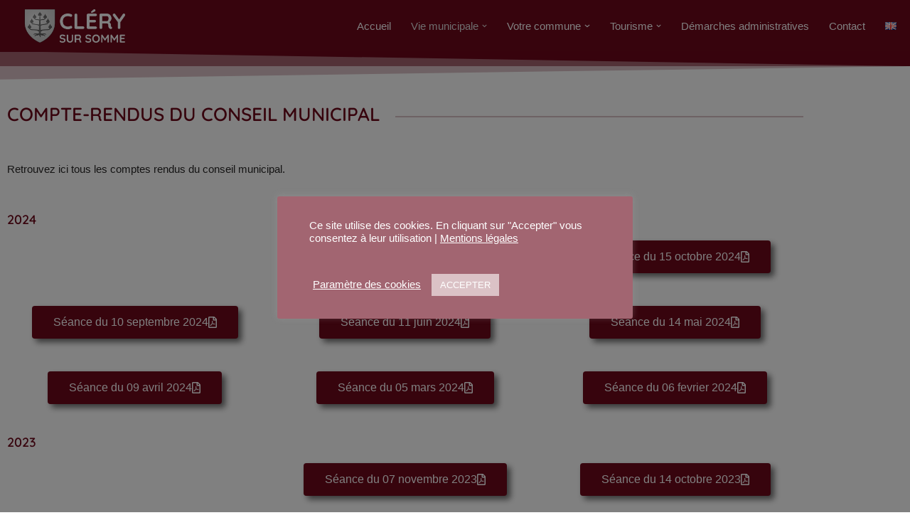

--- FILE ---
content_type: text/css
request_url: https://clerysursomme.fr/wp-content/uploads/elementor/css/post-13.css?ver=1768487379
body_size: 1851
content:
.elementor-13 .elementor-element.elementor-element-cf250d9 > .elementor-shape-top .elementor-shape-fill{fill:#6D071A;}.elementor-13 .elementor-element.elementor-element-cf250d9 > .elementor-shape-top svg{height:40px;}.elementor-13 .elementor-element.elementor-element-cf250d9{margin-top:0px;margin-bottom:5px;}.elementor-13 .elementor-element.elementor-element-a7bda5f{margin-top:5%;margin-bottom:2%;padding:0% 0% 0% 0%;}.elementor-13 .elementor-element.elementor-element-8cbd1ea .elementor-heading-title{font-family:"Quicksand", Sans-serif;text-transform:uppercase;color:#6D071A;}.elementor-13 .elementor-element.elementor-element-6b2a8af{--divider-border-style:solid;--divider-color:#DBC2C6;--divider-border-width:2px;}.elementor-13 .elementor-element.elementor-element-6b2a8af > .elementor-widget-container{margin:0% 0% 0% 0%;}.elementor-13 .elementor-element.elementor-element-6b2a8af .elementor-divider-separator{width:100%;}.elementor-13 .elementor-element.elementor-element-6b2a8af .elementor-divider{padding-block-start:15px;padding-block-end:15px;}.elementor-13 .elementor-element.elementor-element-7b54d07{font-family:"Tahoma", Sans-serif;}.elementor-13 .elementor-element.elementor-element-c41e0fe > .elementor-widget-container{margin:0% 0% 0% 0%;}.elementor-13 .elementor-element.elementor-element-c41e0fe{text-align:start;}.elementor-13 .elementor-element.elementor-element-c41e0fe .elementor-heading-title{font-family:"Quicksand", Sans-serif;font-size:18px;color:#6D071A;}.elementor-13 .elementor-element.elementor-element-70cbbde{margin-top:0%;margin-bottom:02%;}.elementor-13 .elementor-element.elementor-element-e43f23c .elementor-button{background-color:#6D071A;font-family:"Tahoma", Sans-serif;box-shadow:5px 5px 8px 0px #6D6D6D;}.elementor-13 .elementor-element.elementor-element-e43f23c .elementor-button:hover, .elementor-13 .elementor-element.elementor-element-e43f23c .elementor-button:focus{background-color:#A46570;}.elementor-13 .elementor-element.elementor-element-e43f23c .elementor-button-content-wrapper{flex-direction:row-reverse;}.elementor-13 .elementor-element.elementor-element-e43f23c .elementor-button .elementor-button-content-wrapper{gap:20px;}.elementor-13 .elementor-element.elementor-element-d603c92{margin-top:0%;margin-bottom:02%;}.elementor-13 .elementor-element.elementor-element-35d05a8 .elementor-button{background-color:#6D071A;font-family:"Tahoma", Sans-serif;box-shadow:5px 5px 8px 0px #6D6D6D;}.elementor-13 .elementor-element.elementor-element-35d05a8 .elementor-button:hover, .elementor-13 .elementor-element.elementor-element-35d05a8 .elementor-button:focus{background-color:#A46570;}.elementor-13 .elementor-element.elementor-element-35d05a8 .elementor-button-content-wrapper{flex-direction:row-reverse;}.elementor-13 .elementor-element.elementor-element-35d05a8 .elementor-button .elementor-button-content-wrapper{gap:20px;}.elementor-13 .elementor-element.elementor-element-0bc26fa .elementor-button{background-color:#6D071A;font-family:"Tahoma", Sans-serif;box-shadow:5px 5px 8px 0px #6D6D6D;}.elementor-13 .elementor-element.elementor-element-0bc26fa .elementor-button:hover, .elementor-13 .elementor-element.elementor-element-0bc26fa .elementor-button:focus{background-color:#A46570;}.elementor-13 .elementor-element.elementor-element-0bc26fa .elementor-button-content-wrapper{flex-direction:row-reverse;}.elementor-13 .elementor-element.elementor-element-0bc26fa .elementor-button .elementor-button-content-wrapper{gap:20px;}.elementor-13 .elementor-element.elementor-element-5dc018a .elementor-button{background-color:#6D071A;font-family:"Tahoma", Sans-serif;box-shadow:5px 5px 8px 0px #6D6D6D;}.elementor-13 .elementor-element.elementor-element-5dc018a .elementor-button:hover, .elementor-13 .elementor-element.elementor-element-5dc018a .elementor-button:focus{background-color:#A46570;}.elementor-13 .elementor-element.elementor-element-5dc018a .elementor-button-content-wrapper{flex-direction:row-reverse;}.elementor-13 .elementor-element.elementor-element-5dc018a .elementor-button .elementor-button-content-wrapper{gap:20px;}.elementor-13 .elementor-element.elementor-element-c19b44b{margin-top:0%;margin-bottom:02%;}.elementor-13 .elementor-element.elementor-element-36485a9 .elementor-button{background-color:#6D071A;font-family:"Tahoma", Sans-serif;box-shadow:5px 5px 8px 0px #6D6D6D;}.elementor-13 .elementor-element.elementor-element-36485a9 .elementor-button:hover, .elementor-13 .elementor-element.elementor-element-36485a9 .elementor-button:focus{background-color:#A46570;}.elementor-13 .elementor-element.elementor-element-36485a9 .elementor-button-content-wrapper{flex-direction:row-reverse;}.elementor-13 .elementor-element.elementor-element-36485a9 .elementor-button .elementor-button-content-wrapper{gap:20px;}.elementor-13 .elementor-element.elementor-element-329d72b .elementor-button{background-color:#6D071A;font-family:"Tahoma", Sans-serif;box-shadow:5px 5px 8px 0px #6D6D6D;}.elementor-13 .elementor-element.elementor-element-329d72b .elementor-button:hover, .elementor-13 .elementor-element.elementor-element-329d72b .elementor-button:focus{background-color:#A46570;}.elementor-13 .elementor-element.elementor-element-329d72b .elementor-button-content-wrapper{flex-direction:row-reverse;}.elementor-13 .elementor-element.elementor-element-329d72b .elementor-button .elementor-button-content-wrapper{gap:20px;}.elementor-13 .elementor-element.elementor-element-3eeae72 .elementor-button{background-color:#6D071A;font-family:"Tahoma", Sans-serif;box-shadow:5px 5px 8px 0px #6D6D6D;}.elementor-13 .elementor-element.elementor-element-3eeae72 .elementor-button:hover, .elementor-13 .elementor-element.elementor-element-3eeae72 .elementor-button:focus{background-color:#A46570;}.elementor-13 .elementor-element.elementor-element-3eeae72 .elementor-button-content-wrapper{flex-direction:row-reverse;}.elementor-13 .elementor-element.elementor-element-3eeae72 .elementor-button .elementor-button-content-wrapper{gap:20px;}.elementor-13 .elementor-element.elementor-element-eb95ab7 > .elementor-widget-container{margin:0% 0% 0% 0%;}.elementor-13 .elementor-element.elementor-element-eb95ab7{text-align:start;}.elementor-13 .elementor-element.elementor-element-eb95ab7 .elementor-heading-title{font-family:"Quicksand", Sans-serif;font-size:18px;color:#6D071A;}.elementor-13 .elementor-element.elementor-element-93bdde2{margin-top:0%;margin-bottom:02%;}.elementor-13 .elementor-element.elementor-element-eb93e16 .elementor-button{background-color:#6D071A;font-family:"Tahoma", Sans-serif;box-shadow:5px 5px 8px 0px #6D6D6D;}.elementor-13 .elementor-element.elementor-element-eb93e16 .elementor-button:hover, .elementor-13 .elementor-element.elementor-element-eb93e16 .elementor-button:focus{background-color:#A46570;}.elementor-13 .elementor-element.elementor-element-eb93e16 .elementor-button-content-wrapper{flex-direction:row-reverse;}.elementor-13 .elementor-element.elementor-element-eb93e16 .elementor-button .elementor-button-content-wrapper{gap:20px;}.elementor-13 .elementor-element.elementor-element-b38151b .elementor-button{background-color:#6D071A;font-family:"Tahoma", Sans-serif;box-shadow:5px 5px 8px 0px #6D6D6D;}.elementor-13 .elementor-element.elementor-element-b38151b .elementor-button:hover, .elementor-13 .elementor-element.elementor-element-b38151b .elementor-button:focus{background-color:#A46570;}.elementor-13 .elementor-element.elementor-element-b38151b .elementor-button-content-wrapper{flex-direction:row-reverse;}.elementor-13 .elementor-element.elementor-element-b38151b .elementor-button .elementor-button-content-wrapper{gap:20px;}.elementor-13 .elementor-element.elementor-element-6dce9b7{margin-top:0%;margin-bottom:02%;}.elementor-13 .elementor-element.elementor-element-7053b68 .elementor-button{background-color:#6D071A;font-family:"Tahoma", Sans-serif;box-shadow:5px 5px 8px 0px #6D6D6D;}.elementor-13 .elementor-element.elementor-element-7053b68 .elementor-button:hover, .elementor-13 .elementor-element.elementor-element-7053b68 .elementor-button:focus{background-color:#A46570;}.elementor-13 .elementor-element.elementor-element-7053b68 .elementor-button-content-wrapper{flex-direction:row-reverse;}.elementor-13 .elementor-element.elementor-element-7053b68 .elementor-button .elementor-button-content-wrapper{gap:20px;}.elementor-13 .elementor-element.elementor-element-0b65fc9 .elementor-button{background-color:#6D071A;font-family:"Tahoma", Sans-serif;box-shadow:5px 5px 8px 0px #6D6D6D;}.elementor-13 .elementor-element.elementor-element-0b65fc9 .elementor-button:hover, .elementor-13 .elementor-element.elementor-element-0b65fc9 .elementor-button:focus{background-color:#A46570;}.elementor-13 .elementor-element.elementor-element-0b65fc9 .elementor-button-content-wrapper{flex-direction:row-reverse;}.elementor-13 .elementor-element.elementor-element-0b65fc9 .elementor-button .elementor-button-content-wrapper{gap:20px;}.elementor-13 .elementor-element.elementor-element-a58499e .elementor-button{background-color:#6D071A;font-family:"Tahoma", Sans-serif;box-shadow:5px 5px 8px 0px #6D6D6D;}.elementor-13 .elementor-element.elementor-element-a58499e .elementor-button:hover, .elementor-13 .elementor-element.elementor-element-a58499e .elementor-button:focus{background-color:#A46570;}.elementor-13 .elementor-element.elementor-element-a58499e .elementor-button-content-wrapper{flex-direction:row-reverse;}.elementor-13 .elementor-element.elementor-element-a58499e .elementor-button .elementor-button-content-wrapper{gap:20px;}.elementor-13 .elementor-element.elementor-element-060d9bb{margin-top:0%;margin-bottom:02%;}.elementor-13 .elementor-element.elementor-element-9b13c17 .elementor-button{background-color:#6D071A;font-family:"Tahoma", Sans-serif;box-shadow:5px 5px 8px 0px #6D6D6D;}.elementor-13 .elementor-element.elementor-element-9b13c17 .elementor-button:hover, .elementor-13 .elementor-element.elementor-element-9b13c17 .elementor-button:focus{background-color:#A46570;}.elementor-13 .elementor-element.elementor-element-9b13c17 .elementor-button-content-wrapper{flex-direction:row-reverse;}.elementor-13 .elementor-element.elementor-element-9b13c17 .elementor-button .elementor-button-content-wrapper{gap:20px;}.elementor-13 .elementor-element.elementor-element-f4807fa .elementor-button{background-color:#6D071A;font-family:"Tahoma", Sans-serif;box-shadow:5px 5px 8px 0px #6D6D6D;}.elementor-13 .elementor-element.elementor-element-f4807fa .elementor-button:hover, .elementor-13 .elementor-element.elementor-element-f4807fa .elementor-button:focus{background-color:#A46570;}.elementor-13 .elementor-element.elementor-element-f4807fa .elementor-button-content-wrapper{flex-direction:row-reverse;}.elementor-13 .elementor-element.elementor-element-f4807fa .elementor-button .elementor-button-content-wrapper{gap:20px;}.elementor-13 .elementor-element.elementor-element-d436d89 .elementor-button{background-color:#6D071A;font-family:"Tahoma", Sans-serif;box-shadow:5px 5px 8px 0px #6D6D6D;}.elementor-13 .elementor-element.elementor-element-d436d89 .elementor-button:hover, .elementor-13 .elementor-element.elementor-element-d436d89 .elementor-button:focus{background-color:#A46570;}.elementor-13 .elementor-element.elementor-element-d436d89 .elementor-button-content-wrapper{flex-direction:row-reverse;}.elementor-13 .elementor-element.elementor-element-d436d89 .elementor-button .elementor-button-content-wrapper{gap:20px;}.elementor-13 .elementor-element.elementor-element-bd16bd9 > .elementor-widget-container{margin:0% 0% 0% 0%;}.elementor-13 .elementor-element.elementor-element-bd16bd9{text-align:start;}.elementor-13 .elementor-element.elementor-element-bd16bd9 .elementor-heading-title{font-family:"Quicksand", Sans-serif;font-size:18px;color:#6D071A;}.elementor-13 .elementor-element.elementor-element-079d559{margin-top:0%;margin-bottom:02%;}.elementor-13 .elementor-element.elementor-element-8fb68ad .elementor-button{background-color:#6D071A;font-family:"Tahoma", Sans-serif;box-shadow:5px 5px 8px 0px #6D6D6D;}.elementor-13 .elementor-element.elementor-element-8fb68ad .elementor-button:hover, .elementor-13 .elementor-element.elementor-element-8fb68ad .elementor-button:focus{background-color:#A46570;}.elementor-13 .elementor-element.elementor-element-8fb68ad .elementor-button-content-wrapper{flex-direction:row-reverse;}.elementor-13 .elementor-element.elementor-element-8fb68ad .elementor-button .elementor-button-content-wrapper{gap:20px;}.elementor-13 .elementor-element.elementor-element-1e2bb04{margin-top:0%;margin-bottom:02%;}.elementor-13 .elementor-element.elementor-element-23cf6f5 .elementor-button{background-color:#6D071A;font-family:"Tahoma", Sans-serif;box-shadow:5px 5px 8px 0px #6D6D6D;}.elementor-13 .elementor-element.elementor-element-23cf6f5 .elementor-button:hover, .elementor-13 .elementor-element.elementor-element-23cf6f5 .elementor-button:focus{background-color:#A46570;}.elementor-13 .elementor-element.elementor-element-23cf6f5 .elementor-button-content-wrapper{flex-direction:row-reverse;}.elementor-13 .elementor-element.elementor-element-23cf6f5 .elementor-button .elementor-button-content-wrapper{gap:20px;}.elementor-13 .elementor-element.elementor-element-533d5e4 .elementor-button{background-color:#6D071A;font-family:"Tahoma", Sans-serif;box-shadow:5px 5px 8px 0px #6D6D6D;}.elementor-13 .elementor-element.elementor-element-533d5e4 .elementor-button:hover, .elementor-13 .elementor-element.elementor-element-533d5e4 .elementor-button:focus{background-color:#A46570;}.elementor-13 .elementor-element.elementor-element-533d5e4 .elementor-button-content-wrapper{flex-direction:row-reverse;}.elementor-13 .elementor-element.elementor-element-533d5e4 .elementor-button .elementor-button-content-wrapper{gap:20px;}.elementor-13 .elementor-element.elementor-element-ca27baf .elementor-button{background-color:#6D071A;font-family:"Tahoma", Sans-serif;box-shadow:5px 5px 8px 0px #6D6D6D;}.elementor-13 .elementor-element.elementor-element-ca27baf .elementor-button:hover, .elementor-13 .elementor-element.elementor-element-ca27baf .elementor-button:focus{background-color:#A46570;}.elementor-13 .elementor-element.elementor-element-ca27baf .elementor-button-content-wrapper{flex-direction:row-reverse;}.elementor-13 .elementor-element.elementor-element-ca27baf .elementor-button .elementor-button-content-wrapper{gap:20px;}.elementor-13 .elementor-element.elementor-element-92e935f{margin-top:0%;margin-bottom:02%;}.elementor-13 .elementor-element.elementor-element-c2ff186 .elementor-button{background-color:#6D071A;font-family:"Tahoma", Sans-serif;box-shadow:5px 5px 8px 0px #6D6D6D;}.elementor-13 .elementor-element.elementor-element-c2ff186 .elementor-button:hover, .elementor-13 .elementor-element.elementor-element-c2ff186 .elementor-button:focus{background-color:#A46570;}.elementor-13 .elementor-element.elementor-element-c2ff186 .elementor-button-content-wrapper{flex-direction:row-reverse;}.elementor-13 .elementor-element.elementor-element-c2ff186 .elementor-button .elementor-button-content-wrapper{gap:20px;}.elementor-13 .elementor-element.elementor-element-7d6ebaa .elementor-button{background-color:#6D071A;font-family:"Tahoma", Sans-serif;box-shadow:5px 5px 8px 0px #6D6D6D;}.elementor-13 .elementor-element.elementor-element-7d6ebaa .elementor-button:hover, .elementor-13 .elementor-element.elementor-element-7d6ebaa .elementor-button:focus{background-color:#A46570;}.elementor-13 .elementor-element.elementor-element-7d6ebaa .elementor-button-content-wrapper{flex-direction:row-reverse;}.elementor-13 .elementor-element.elementor-element-7d6ebaa .elementor-button .elementor-button-content-wrapper{gap:20px;}.elementor-13 .elementor-element.elementor-element-699c6da .elementor-button{background-color:#6D071A;font-family:"Tahoma", Sans-serif;box-shadow:5px 5px 8px 0px #6D6D6D;}.elementor-13 .elementor-element.elementor-element-699c6da .elementor-button:hover, .elementor-13 .elementor-element.elementor-element-699c6da .elementor-button:focus{background-color:#A46570;}.elementor-13 .elementor-element.elementor-element-699c6da .elementor-button-content-wrapper{flex-direction:row-reverse;}.elementor-13 .elementor-element.elementor-element-699c6da .elementor-button .elementor-button-content-wrapper{gap:20px;}.elementor-13 .elementor-element.elementor-element-31830e0 > .elementor-widget-container{margin:0% 0% 0% 0%;}.elementor-13 .elementor-element.elementor-element-31830e0{text-align:start;}.elementor-13 .elementor-element.elementor-element-31830e0 .elementor-heading-title{font-family:"Quicksand", Sans-serif;font-size:18px;color:#6D071A;}.elementor-13 .elementor-element.elementor-element-0fcb279{margin-top:0%;margin-bottom:02%;}.elementor-13 .elementor-element.elementor-element-aed12ef .elementor-button{background-color:#6D071A;font-family:"Tahoma", Sans-serif;box-shadow:5px 5px 8px 0px #6D6D6D;}.elementor-13 .elementor-element.elementor-element-aed12ef .elementor-button:hover, .elementor-13 .elementor-element.elementor-element-aed12ef .elementor-button:focus{background-color:#A46570;}.elementor-13 .elementor-element.elementor-element-aed12ef .elementor-button-content-wrapper{flex-direction:row-reverse;}.elementor-13 .elementor-element.elementor-element-aed12ef .elementor-button .elementor-button-content-wrapper{gap:20px;}.elementor-13 .elementor-element.elementor-element-677c471 .elementor-button{background-color:#6D071A;font-family:"Tahoma", Sans-serif;box-shadow:5px 5px 8px 0px #6D6D6D;}.elementor-13 .elementor-element.elementor-element-677c471 .elementor-button:hover, .elementor-13 .elementor-element.elementor-element-677c471 .elementor-button:focus{background-color:#A46570;}.elementor-13 .elementor-element.elementor-element-677c471 .elementor-button-content-wrapper{flex-direction:row-reverse;}.elementor-13 .elementor-element.elementor-element-677c471 .elementor-button .elementor-button-content-wrapper{gap:20px;}.elementor-13 .elementor-element.elementor-element-0536b83{margin-top:0%;margin-bottom:02%;}.elementor-13 .elementor-element.elementor-element-c1b145d .elementor-button{background-color:#6D071A;font-family:"Tahoma", Sans-serif;box-shadow:5px 5px 8px 0px #6D6D6D;}.elementor-13 .elementor-element.elementor-element-c1b145d .elementor-button:hover, .elementor-13 .elementor-element.elementor-element-c1b145d .elementor-button:focus{background-color:#A46570;}.elementor-13 .elementor-element.elementor-element-c1b145d .elementor-button-content-wrapper{flex-direction:row-reverse;}.elementor-13 .elementor-element.elementor-element-c1b145d .elementor-button .elementor-button-content-wrapper{gap:20px;}.elementor-13 .elementor-element.elementor-element-2696fb9 .elementor-button{background-color:#6D071A;font-family:"Tahoma", Sans-serif;box-shadow:5px 5px 8px 0px #6D6D6D;}.elementor-13 .elementor-element.elementor-element-2696fb9 .elementor-button:hover, .elementor-13 .elementor-element.elementor-element-2696fb9 .elementor-button:focus{background-color:#A46570;}.elementor-13 .elementor-element.elementor-element-2696fb9 .elementor-button-content-wrapper{flex-direction:row-reverse;}.elementor-13 .elementor-element.elementor-element-2696fb9 .elementor-button .elementor-button-content-wrapper{gap:20px;}.elementor-13 .elementor-element.elementor-element-1f92b07 .elementor-button{background-color:#6D071A;font-family:"Tahoma", Sans-serif;box-shadow:5px 5px 8px 0px #6D6D6D;}.elementor-13 .elementor-element.elementor-element-1f92b07 .elementor-button:hover, .elementor-13 .elementor-element.elementor-element-1f92b07 .elementor-button:focus{background-color:#A46570;}.elementor-13 .elementor-element.elementor-element-1f92b07 .elementor-button-content-wrapper{flex-direction:row-reverse;}.elementor-13 .elementor-element.elementor-element-1f92b07 .elementor-button .elementor-button-content-wrapper{gap:20px;}.elementor-13 .elementor-element.elementor-element-81205e9{margin-top:0%;margin-bottom:02%;}.elementor-13 .elementor-element.elementor-element-023bf0e .elementor-button{background-color:#6D071A;font-family:"Tahoma", Sans-serif;box-shadow:5px 5px 8px 0px #6D6D6D;}.elementor-13 .elementor-element.elementor-element-023bf0e .elementor-button:hover, .elementor-13 .elementor-element.elementor-element-023bf0e .elementor-button:focus{background-color:#A46570;}.elementor-13 .elementor-element.elementor-element-023bf0e .elementor-button-content-wrapper{flex-direction:row-reverse;}.elementor-13 .elementor-element.elementor-element-023bf0e .elementor-button .elementor-button-content-wrapper{gap:20px;}.elementor-13 .elementor-element.elementor-element-dd2cf13 .elementor-button{background-color:#6D071A;font-family:"Tahoma", Sans-serif;box-shadow:5px 5px 8px 0px #6D6D6D;}.elementor-13 .elementor-element.elementor-element-dd2cf13 .elementor-button:hover, .elementor-13 .elementor-element.elementor-element-dd2cf13 .elementor-button:focus{background-color:#A46570;}.elementor-13 .elementor-element.elementor-element-dd2cf13 .elementor-button-content-wrapper{flex-direction:row-reverse;}.elementor-13 .elementor-element.elementor-element-dd2cf13 .elementor-button .elementor-button-content-wrapper{gap:20px;}.elementor-13 .elementor-element.elementor-element-9d31c5f .elementor-button{background-color:#6D071A;font-family:"Tahoma", Sans-serif;box-shadow:5px 5px 8px 0px #6D6D6D;}.elementor-13 .elementor-element.elementor-element-9d31c5f .elementor-button:hover, .elementor-13 .elementor-element.elementor-element-9d31c5f .elementor-button:focus{background-color:#A46570;}.elementor-13 .elementor-element.elementor-element-9d31c5f .elementor-button-content-wrapper{flex-direction:row-reverse;}.elementor-13 .elementor-element.elementor-element-9d31c5f .elementor-button .elementor-button-content-wrapper{gap:20px;}.elementor-13 .elementor-element.elementor-element-b8e9891 > .elementor-widget-container{margin:0% 0% 0% 0%;}.elementor-13 .elementor-element.elementor-element-b8e9891{text-align:start;}.elementor-13 .elementor-element.elementor-element-b8e9891 .elementor-heading-title{font-family:"Quicksand", Sans-serif;font-size:18px;color:#6D071A;}.elementor-13 .elementor-element.elementor-element-f5d6781{margin-top:0%;margin-bottom:02%;}.elementor-13 .elementor-element.elementor-element-048d334 .elementor-button{background-color:#6D071A;font-family:"Tahoma", Sans-serif;box-shadow:5px 5px 8px 0px #6D6D6D;}.elementor-13 .elementor-element.elementor-element-048d334 .elementor-button:hover, .elementor-13 .elementor-element.elementor-element-048d334 .elementor-button:focus{background-color:#A46570;}.elementor-13 .elementor-element.elementor-element-048d334 .elementor-button-content-wrapper{flex-direction:row-reverse;}.elementor-13 .elementor-element.elementor-element-048d334 .elementor-button .elementor-button-content-wrapper{gap:20px;}.elementor-13 .elementor-element.elementor-element-cbbdb0c .elementor-button{background-color:#6D071A;font-family:"Tahoma", Sans-serif;box-shadow:5px 5px 8px 0px #6D6D6D;}.elementor-13 .elementor-element.elementor-element-cbbdb0c .elementor-button:hover, .elementor-13 .elementor-element.elementor-element-cbbdb0c .elementor-button:focus{background-color:#A46570;}.elementor-13 .elementor-element.elementor-element-cbbdb0c .elementor-button-content-wrapper{flex-direction:row-reverse;}.elementor-13 .elementor-element.elementor-element-cbbdb0c .elementor-button .elementor-button-content-wrapper{gap:20px;}.elementor-13 .elementor-element.elementor-element-c1aca33{margin-top:0%;margin-bottom:02%;}.elementor-13 .elementor-element.elementor-element-0604c43 .elementor-button{background-color:#6D071A;font-family:"Tahoma", Sans-serif;box-shadow:5px 5px 8px 0px #6D6D6D;}.elementor-13 .elementor-element.elementor-element-0604c43 .elementor-button:hover, .elementor-13 .elementor-element.elementor-element-0604c43 .elementor-button:focus{background-color:#A46570;}.elementor-13 .elementor-element.elementor-element-0604c43 .elementor-button-content-wrapper{flex-direction:row-reverse;}.elementor-13 .elementor-element.elementor-element-0604c43 .elementor-button .elementor-button-content-wrapper{gap:20px;}.elementor-13 .elementor-element.elementor-element-a0cb1f7 .elementor-button{background-color:#6D071A;font-family:"Tahoma", Sans-serif;box-shadow:5px 5px 8px 0px #6D6D6D;}.elementor-13 .elementor-element.elementor-element-a0cb1f7 .elementor-button:hover, .elementor-13 .elementor-element.elementor-element-a0cb1f7 .elementor-button:focus{background-color:#A46570;}.elementor-13 .elementor-element.elementor-element-a0cb1f7 .elementor-button-content-wrapper{flex-direction:row-reverse;}.elementor-13 .elementor-element.elementor-element-a0cb1f7 .elementor-button .elementor-button-content-wrapper{gap:20px;}.elementor-13 .elementor-element.elementor-element-f926e05 .elementor-button{background-color:#6D071A;font-family:"Tahoma", Sans-serif;box-shadow:5px 5px 8px 0px #6D6D6D;}.elementor-13 .elementor-element.elementor-element-f926e05 .elementor-button:hover, .elementor-13 .elementor-element.elementor-element-f926e05 .elementor-button:focus{background-color:#A46570;}.elementor-13 .elementor-element.elementor-element-f926e05 .elementor-button-content-wrapper{flex-direction:row-reverse;}.elementor-13 .elementor-element.elementor-element-f926e05 .elementor-button .elementor-button-content-wrapper{gap:20px;}.elementor-13 .elementor-element.elementor-element-3353fdb > .elementor-shape-bottom .elementor-shape-fill{fill:#6D071A;}.elementor-13 .elementor-element.elementor-element-3353fdb > .elementor-shape-bottom svg{height:40px;}.elementor-13 .elementor-element.elementor-element-3353fdb{margin-top:5%;margin-bottom:0%;}@media(max-width:1024px){.elementor-13 .elementor-element.elementor-element-cf250d9 > .elementor-shape-top svg{height:40px;}}@media(max-width:767px){.elementor-13 .elementor-element.elementor-element-cf250d9 > .elementor-shape-top svg{height:40px;}.elementor-13 .elementor-element.elementor-element-cf250d9{margin-top:0%;margin-bottom:5%;}.elementor-13 .elementor-element.elementor-element-a7bda5f{margin-top:0%;margin-bottom:0%;}.elementor-13 .elementor-element.elementor-element-8cbd1ea{text-align:center;}.elementor-13 .elementor-element.elementor-element-6b2a8af > .elementor-widget-container{margin:-5% 0% 0% 0%;}.elementor-13 .elementor-element.elementor-element-6b2a8af .elementor-divider-separator{width:60%;margin:0 auto;margin-center:0;}.elementor-13 .elementor-element.elementor-element-6b2a8af .elementor-divider{text-align:center;}.elementor-13 .elementor-element.elementor-element-e43f23c > .elementor-widget-container{margin:0% 0% 2% 0%;}.elementor-13 .elementor-element.elementor-element-35d05a8 > .elementor-widget-container{margin:0% 0% 2% 0%;}.elementor-13 .elementor-element.elementor-element-0bc26fa > .elementor-widget-container{margin:0% 0% 2% 0%;}.elementor-13 .elementor-element.elementor-element-5dc018a > .elementor-widget-container{margin:0% 0% 2% 0%;}.elementor-13 .elementor-element.elementor-element-36485a9 > .elementor-widget-container{margin:0% 0% 2% 0%;}.elementor-13 .elementor-element.elementor-element-329d72b > .elementor-widget-container{margin:0% 0% 2% 0%;}.elementor-13 .elementor-element.elementor-element-3eeae72 > .elementor-widget-container{margin:0% 0% 2% 0%;}.elementor-13 .elementor-element.elementor-element-eb93e16 > .elementor-widget-container{margin:0% 0% 2% 0%;}.elementor-13 .elementor-element.elementor-element-b38151b > .elementor-widget-container{margin:0% 0% 2% 0%;}.elementor-13 .elementor-element.elementor-element-7053b68 > .elementor-widget-container{margin:0% 0% 2% 0%;}.elementor-13 .elementor-element.elementor-element-0b65fc9 > .elementor-widget-container{margin:0% 0% 2% 0%;}.elementor-13 .elementor-element.elementor-element-a58499e > .elementor-widget-container{margin:0% 0% 2% 0%;}.elementor-13 .elementor-element.elementor-element-9b13c17 > .elementor-widget-container{margin:0% 0% 2% 0%;}.elementor-13 .elementor-element.elementor-element-f4807fa > .elementor-widget-container{margin:0% 0% 2% 0%;}.elementor-13 .elementor-element.elementor-element-d436d89 > .elementor-widget-container{margin:0% 0% 2% 0%;}.elementor-13 .elementor-element.elementor-element-8fb68ad > .elementor-widget-container{margin:0% 0% 2% 0%;}.elementor-13 .elementor-element.elementor-element-23cf6f5 > .elementor-widget-container{margin:0% 0% 2% 0%;}.elementor-13 .elementor-element.elementor-element-533d5e4 > .elementor-widget-container{margin:0% 0% 2% 0%;}.elementor-13 .elementor-element.elementor-element-ca27baf > .elementor-widget-container{margin:0% 0% 2% 0%;}.elementor-13 .elementor-element.elementor-element-c2ff186 > .elementor-widget-container{margin:0% 0% 2% 0%;}.elementor-13 .elementor-element.elementor-element-7d6ebaa > .elementor-widget-container{margin:0% 0% 2% 0%;}.elementor-13 .elementor-element.elementor-element-699c6da > .elementor-widget-container{margin:0% 0% 2% 0%;}.elementor-13 .elementor-element.elementor-element-aed12ef > .elementor-widget-container{margin:0% 0% 2% 0%;}.elementor-13 .elementor-element.elementor-element-677c471 > .elementor-widget-container{margin:0% 0% 2% 0%;}.elementor-13 .elementor-element.elementor-element-c1b145d > .elementor-widget-container{margin:0% 0% 2% 0%;}.elementor-13 .elementor-element.elementor-element-2696fb9 > .elementor-widget-container{margin:0% 0% 2% 0%;}.elementor-13 .elementor-element.elementor-element-1f92b07 > .elementor-widget-container{margin:0% 0% 2% 0%;}.elementor-13 .elementor-element.elementor-element-023bf0e > .elementor-widget-container{margin:0% 0% 2% 0%;}.elementor-13 .elementor-element.elementor-element-dd2cf13 > .elementor-widget-container{margin:0% 0% 2% 0%;}.elementor-13 .elementor-element.elementor-element-9d31c5f > .elementor-widget-container{margin:0% 0% 2% 0%;}.elementor-13 .elementor-element.elementor-element-048d334 > .elementor-widget-container{margin:0% 0% 2% 0%;}.elementor-13 .elementor-element.elementor-element-cbbdb0c > .elementor-widget-container{margin:0% 0% 2% 0%;}.elementor-13 .elementor-element.elementor-element-0604c43 > .elementor-widget-container{margin:0% 0% 2% 0%;}.elementor-13 .elementor-element.elementor-element-a0cb1f7 > .elementor-widget-container{margin:0% 0% 2% 0%;}.elementor-13 .elementor-element.elementor-element-f926e05 > .elementor-widget-container{margin:0% 0% 2% 0%;}}@media(min-width:768px){.elementor-13 .elementor-element.elementor-element-40659cc{width:47.895%;}.elementor-13 .elementor-element.elementor-element-9deaaef{width:52.105%;}}@media(max-width:1024px) and (min-width:768px){.elementor-13 .elementor-element.elementor-element-40659cc{width:58%;}.elementor-13 .elementor-element.elementor-element-9deaaef{width:42%;}}